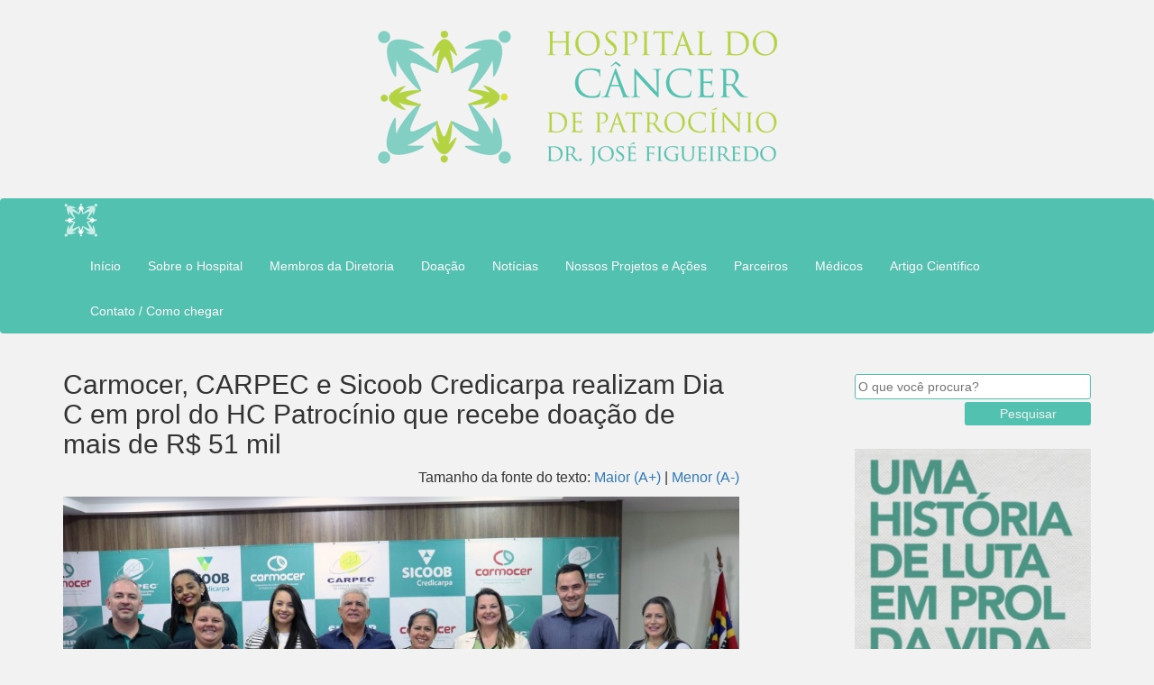

--- FILE ---
content_type: text/html; charset=UTF-8
request_url: http://hcpatrocinio.com.br/carmocer-carpec-e-sicoob-credicarpa-realizam-dia-c-em-prol-do-hc-patrocinio-que-recebe-doacao-de-mais-de-r-51-mil/
body_size: 9311
content:
<!DOCTYPE html>
<html lang="pt-BR">
    <head>
        <meta charset="UTF-8" content="Content-type" />
		<meta http-equiv="X-UA-Compatible" content="IE=edge">
		<meta name="viewport" content="width=device-width, initial-scale=1">
		<!-- The above 3 meta tags *must* come first in the head; any other head content must come *after* these tags -->
		<meta name="description" content="">
		<meta name="author" content="">
		<meta name="keywords" content="">

        <title>
            Carmocer, CARPEC e Sicoob Credicarpa realizam Dia C em prol do HC Patrocínio que recebe doação de mais de R$ 51 mil  ~  Hospital do Câncer De Patrocínio Dr. José Figueiredo &#8211; (34) 3831-9797 &#8211; Patrocínio &#8211; Minas Gerais        </title>

	    <!-- Bootstrap core CSS -->
	    <link href="http://hcpatrocinio.com.br/wp-content/themes/cerrado/css/bootstrap.min.css" rel="stylesheet">

		<!-- Custom CSS SLIDER -->
		<link href="http://hcpatrocinio.com.br/wp-content/themes/cerrado/css/full-slider.css" rel="stylesheet">


		<!-- HTML5 shim and Respond.js for IE8 support of HTML5 elements and media queries -->
		<!--[if lt IE 9]>
		  <script src="https://oss.maxcdn.com/html5shiv/3.7.2/html5shiv.min.js"></script>
		  <script src="https://oss.maxcdn.com/respond/1.4.2/respond.min.js"></script>
		<![endif]-->

        <link rel="stylesheet" type="text/css" media="all" href="http://hcpatrocinio.com.br/wp-content/themes/cerrado/style.css" />
        <link rel="pingback" href="http://hcpatrocinio.com.br/xmlrpc.php" />

        <meta name='robots' content='max-image-preview:large' />
<link rel='dns-prefetch' href='//maxcdn.bootstrapcdn.com' />
<link rel="alternate" type="application/rss+xml" title="Feed de comentários para Hospital do Câncer De Patrocínio Dr. José Figueiredo - (34) 3831-9797 - Patrocínio - Minas Gerais &raquo; Carmocer, CARPEC e Sicoob Credicarpa realizam Dia C em prol do HC Patrocínio que recebe doação de mais de R$ 51 mil" href="http://hcpatrocinio.com.br/carmocer-carpec-e-sicoob-credicarpa-realizam-dia-c-em-prol-do-hc-patrocinio-que-recebe-doacao-de-mais-de-r-51-mil/feed/" />
<script type="text/javascript">
window._wpemojiSettings = {"baseUrl":"https:\/\/s.w.org\/images\/core\/emoji\/14.0.0\/72x72\/","ext":".png","svgUrl":"https:\/\/s.w.org\/images\/core\/emoji\/14.0.0\/svg\/","svgExt":".svg","source":{"concatemoji":"http:\/\/hcpatrocinio.com.br\/wp-includes\/js\/wp-emoji-release.min.js?ver=6.2.8"}};
/*! This file is auto-generated */
!function(e,a,t){var n,r,o,i=a.createElement("canvas"),p=i.getContext&&i.getContext("2d");function s(e,t){p.clearRect(0,0,i.width,i.height),p.fillText(e,0,0);e=i.toDataURL();return p.clearRect(0,0,i.width,i.height),p.fillText(t,0,0),e===i.toDataURL()}function c(e){var t=a.createElement("script");t.src=e,t.defer=t.type="text/javascript",a.getElementsByTagName("head")[0].appendChild(t)}for(o=Array("flag","emoji"),t.supports={everything:!0,everythingExceptFlag:!0},r=0;r<o.length;r++)t.supports[o[r]]=function(e){if(p&&p.fillText)switch(p.textBaseline="top",p.font="600 32px Arial",e){case"flag":return s("\ud83c\udff3\ufe0f\u200d\u26a7\ufe0f","\ud83c\udff3\ufe0f\u200b\u26a7\ufe0f")?!1:!s("\ud83c\uddfa\ud83c\uddf3","\ud83c\uddfa\u200b\ud83c\uddf3")&&!s("\ud83c\udff4\udb40\udc67\udb40\udc62\udb40\udc65\udb40\udc6e\udb40\udc67\udb40\udc7f","\ud83c\udff4\u200b\udb40\udc67\u200b\udb40\udc62\u200b\udb40\udc65\u200b\udb40\udc6e\u200b\udb40\udc67\u200b\udb40\udc7f");case"emoji":return!s("\ud83e\udef1\ud83c\udffb\u200d\ud83e\udef2\ud83c\udfff","\ud83e\udef1\ud83c\udffb\u200b\ud83e\udef2\ud83c\udfff")}return!1}(o[r]),t.supports.everything=t.supports.everything&&t.supports[o[r]],"flag"!==o[r]&&(t.supports.everythingExceptFlag=t.supports.everythingExceptFlag&&t.supports[o[r]]);t.supports.everythingExceptFlag=t.supports.everythingExceptFlag&&!t.supports.flag,t.DOMReady=!1,t.readyCallback=function(){t.DOMReady=!0},t.supports.everything||(n=function(){t.readyCallback()},a.addEventListener?(a.addEventListener("DOMContentLoaded",n,!1),e.addEventListener("load",n,!1)):(e.attachEvent("onload",n),a.attachEvent("onreadystatechange",function(){"complete"===a.readyState&&t.readyCallback()})),(e=t.source||{}).concatemoji?c(e.concatemoji):e.wpemoji&&e.twemoji&&(c(e.twemoji),c(e.wpemoji)))}(window,document,window._wpemojiSettings);
</script>
<style type="text/css">
img.wp-smiley,
img.emoji {
	display: inline !important;
	border: none !important;
	box-shadow: none !important;
	height: 1em !important;
	width: 1em !important;
	margin: 0 0.07em !important;
	vertical-align: -0.1em !important;
	background: none !important;
	padding: 0 !important;
}
</style>
	<link rel='stylesheet' id='validate-engine-css-css' href='http://hcpatrocinio.com.br/wp-content/plugins/wysija-newsletters/css/validationEngine.jquery.css?ver=2.11' type='text/css' media='all' />
<link rel='stylesheet' id='wp-block-library-css' href='http://hcpatrocinio.com.br/wp-includes/css/dist/block-library/style.min.css?ver=6.2.8' type='text/css' media='all' />
<link rel='stylesheet' id='classic-theme-styles-css' href='http://hcpatrocinio.com.br/wp-includes/css/classic-themes.min.css?ver=6.2.8' type='text/css' media='all' />
<style id='global-styles-inline-css' type='text/css'>
body{--wp--preset--color--black: #000000;--wp--preset--color--cyan-bluish-gray: #abb8c3;--wp--preset--color--white: #ffffff;--wp--preset--color--pale-pink: #f78da7;--wp--preset--color--vivid-red: #cf2e2e;--wp--preset--color--luminous-vivid-orange: #ff6900;--wp--preset--color--luminous-vivid-amber: #fcb900;--wp--preset--color--light-green-cyan: #7bdcb5;--wp--preset--color--vivid-green-cyan: #00d084;--wp--preset--color--pale-cyan-blue: #8ed1fc;--wp--preset--color--vivid-cyan-blue: #0693e3;--wp--preset--color--vivid-purple: #9b51e0;--wp--preset--gradient--vivid-cyan-blue-to-vivid-purple: linear-gradient(135deg,rgba(6,147,227,1) 0%,rgb(155,81,224) 100%);--wp--preset--gradient--light-green-cyan-to-vivid-green-cyan: linear-gradient(135deg,rgb(122,220,180) 0%,rgb(0,208,130) 100%);--wp--preset--gradient--luminous-vivid-amber-to-luminous-vivid-orange: linear-gradient(135deg,rgba(252,185,0,1) 0%,rgba(255,105,0,1) 100%);--wp--preset--gradient--luminous-vivid-orange-to-vivid-red: linear-gradient(135deg,rgba(255,105,0,1) 0%,rgb(207,46,46) 100%);--wp--preset--gradient--very-light-gray-to-cyan-bluish-gray: linear-gradient(135deg,rgb(238,238,238) 0%,rgb(169,184,195) 100%);--wp--preset--gradient--cool-to-warm-spectrum: linear-gradient(135deg,rgb(74,234,220) 0%,rgb(151,120,209) 20%,rgb(207,42,186) 40%,rgb(238,44,130) 60%,rgb(251,105,98) 80%,rgb(254,248,76) 100%);--wp--preset--gradient--blush-light-purple: linear-gradient(135deg,rgb(255,206,236) 0%,rgb(152,150,240) 100%);--wp--preset--gradient--blush-bordeaux: linear-gradient(135deg,rgb(254,205,165) 0%,rgb(254,45,45) 50%,rgb(107,0,62) 100%);--wp--preset--gradient--luminous-dusk: linear-gradient(135deg,rgb(255,203,112) 0%,rgb(199,81,192) 50%,rgb(65,88,208) 100%);--wp--preset--gradient--pale-ocean: linear-gradient(135deg,rgb(255,245,203) 0%,rgb(182,227,212) 50%,rgb(51,167,181) 100%);--wp--preset--gradient--electric-grass: linear-gradient(135deg,rgb(202,248,128) 0%,rgb(113,206,126) 100%);--wp--preset--gradient--midnight: linear-gradient(135deg,rgb(2,3,129) 0%,rgb(40,116,252) 100%);--wp--preset--duotone--dark-grayscale: url('#wp-duotone-dark-grayscale');--wp--preset--duotone--grayscale: url('#wp-duotone-grayscale');--wp--preset--duotone--purple-yellow: url('#wp-duotone-purple-yellow');--wp--preset--duotone--blue-red: url('#wp-duotone-blue-red');--wp--preset--duotone--midnight: url('#wp-duotone-midnight');--wp--preset--duotone--magenta-yellow: url('#wp-duotone-magenta-yellow');--wp--preset--duotone--purple-green: url('#wp-duotone-purple-green');--wp--preset--duotone--blue-orange: url('#wp-duotone-blue-orange');--wp--preset--font-size--small: 13px;--wp--preset--font-size--medium: 20px;--wp--preset--font-size--large: 36px;--wp--preset--font-size--x-large: 42px;--wp--preset--spacing--20: 0.44rem;--wp--preset--spacing--30: 0.67rem;--wp--preset--spacing--40: 1rem;--wp--preset--spacing--50: 1.5rem;--wp--preset--spacing--60: 2.25rem;--wp--preset--spacing--70: 3.38rem;--wp--preset--spacing--80: 5.06rem;--wp--preset--shadow--natural: 6px 6px 9px rgba(0, 0, 0, 0.2);--wp--preset--shadow--deep: 12px 12px 50px rgba(0, 0, 0, 0.4);--wp--preset--shadow--sharp: 6px 6px 0px rgba(0, 0, 0, 0.2);--wp--preset--shadow--outlined: 6px 6px 0px -3px rgba(255, 255, 255, 1), 6px 6px rgba(0, 0, 0, 1);--wp--preset--shadow--crisp: 6px 6px 0px rgba(0, 0, 0, 1);}:where(.is-layout-flex){gap: 0.5em;}body .is-layout-flow > .alignleft{float: left;margin-inline-start: 0;margin-inline-end: 2em;}body .is-layout-flow > .alignright{float: right;margin-inline-start: 2em;margin-inline-end: 0;}body .is-layout-flow > .aligncenter{margin-left: auto !important;margin-right: auto !important;}body .is-layout-constrained > .alignleft{float: left;margin-inline-start: 0;margin-inline-end: 2em;}body .is-layout-constrained > .alignright{float: right;margin-inline-start: 2em;margin-inline-end: 0;}body .is-layout-constrained > .aligncenter{margin-left: auto !important;margin-right: auto !important;}body .is-layout-constrained > :where(:not(.alignleft):not(.alignright):not(.alignfull)){max-width: var(--wp--style--global--content-size);margin-left: auto !important;margin-right: auto !important;}body .is-layout-constrained > .alignwide{max-width: var(--wp--style--global--wide-size);}body .is-layout-flex{display: flex;}body .is-layout-flex{flex-wrap: wrap;align-items: center;}body .is-layout-flex > *{margin: 0;}:where(.wp-block-columns.is-layout-flex){gap: 2em;}.has-black-color{color: var(--wp--preset--color--black) !important;}.has-cyan-bluish-gray-color{color: var(--wp--preset--color--cyan-bluish-gray) !important;}.has-white-color{color: var(--wp--preset--color--white) !important;}.has-pale-pink-color{color: var(--wp--preset--color--pale-pink) !important;}.has-vivid-red-color{color: var(--wp--preset--color--vivid-red) !important;}.has-luminous-vivid-orange-color{color: var(--wp--preset--color--luminous-vivid-orange) !important;}.has-luminous-vivid-amber-color{color: var(--wp--preset--color--luminous-vivid-amber) !important;}.has-light-green-cyan-color{color: var(--wp--preset--color--light-green-cyan) !important;}.has-vivid-green-cyan-color{color: var(--wp--preset--color--vivid-green-cyan) !important;}.has-pale-cyan-blue-color{color: var(--wp--preset--color--pale-cyan-blue) !important;}.has-vivid-cyan-blue-color{color: var(--wp--preset--color--vivid-cyan-blue) !important;}.has-vivid-purple-color{color: var(--wp--preset--color--vivid-purple) !important;}.has-black-background-color{background-color: var(--wp--preset--color--black) !important;}.has-cyan-bluish-gray-background-color{background-color: var(--wp--preset--color--cyan-bluish-gray) !important;}.has-white-background-color{background-color: var(--wp--preset--color--white) !important;}.has-pale-pink-background-color{background-color: var(--wp--preset--color--pale-pink) !important;}.has-vivid-red-background-color{background-color: var(--wp--preset--color--vivid-red) !important;}.has-luminous-vivid-orange-background-color{background-color: var(--wp--preset--color--luminous-vivid-orange) !important;}.has-luminous-vivid-amber-background-color{background-color: var(--wp--preset--color--luminous-vivid-amber) !important;}.has-light-green-cyan-background-color{background-color: var(--wp--preset--color--light-green-cyan) !important;}.has-vivid-green-cyan-background-color{background-color: var(--wp--preset--color--vivid-green-cyan) !important;}.has-pale-cyan-blue-background-color{background-color: var(--wp--preset--color--pale-cyan-blue) !important;}.has-vivid-cyan-blue-background-color{background-color: var(--wp--preset--color--vivid-cyan-blue) !important;}.has-vivid-purple-background-color{background-color: var(--wp--preset--color--vivid-purple) !important;}.has-black-border-color{border-color: var(--wp--preset--color--black) !important;}.has-cyan-bluish-gray-border-color{border-color: var(--wp--preset--color--cyan-bluish-gray) !important;}.has-white-border-color{border-color: var(--wp--preset--color--white) !important;}.has-pale-pink-border-color{border-color: var(--wp--preset--color--pale-pink) !important;}.has-vivid-red-border-color{border-color: var(--wp--preset--color--vivid-red) !important;}.has-luminous-vivid-orange-border-color{border-color: var(--wp--preset--color--luminous-vivid-orange) !important;}.has-luminous-vivid-amber-border-color{border-color: var(--wp--preset--color--luminous-vivid-amber) !important;}.has-light-green-cyan-border-color{border-color: var(--wp--preset--color--light-green-cyan) !important;}.has-vivid-green-cyan-border-color{border-color: var(--wp--preset--color--vivid-green-cyan) !important;}.has-pale-cyan-blue-border-color{border-color: var(--wp--preset--color--pale-cyan-blue) !important;}.has-vivid-cyan-blue-border-color{border-color: var(--wp--preset--color--vivid-cyan-blue) !important;}.has-vivid-purple-border-color{border-color: var(--wp--preset--color--vivid-purple) !important;}.has-vivid-cyan-blue-to-vivid-purple-gradient-background{background: var(--wp--preset--gradient--vivid-cyan-blue-to-vivid-purple) !important;}.has-light-green-cyan-to-vivid-green-cyan-gradient-background{background: var(--wp--preset--gradient--light-green-cyan-to-vivid-green-cyan) !important;}.has-luminous-vivid-amber-to-luminous-vivid-orange-gradient-background{background: var(--wp--preset--gradient--luminous-vivid-amber-to-luminous-vivid-orange) !important;}.has-luminous-vivid-orange-to-vivid-red-gradient-background{background: var(--wp--preset--gradient--luminous-vivid-orange-to-vivid-red) !important;}.has-very-light-gray-to-cyan-bluish-gray-gradient-background{background: var(--wp--preset--gradient--very-light-gray-to-cyan-bluish-gray) !important;}.has-cool-to-warm-spectrum-gradient-background{background: var(--wp--preset--gradient--cool-to-warm-spectrum) !important;}.has-blush-light-purple-gradient-background{background: var(--wp--preset--gradient--blush-light-purple) !important;}.has-blush-bordeaux-gradient-background{background: var(--wp--preset--gradient--blush-bordeaux) !important;}.has-luminous-dusk-gradient-background{background: var(--wp--preset--gradient--luminous-dusk) !important;}.has-pale-ocean-gradient-background{background: var(--wp--preset--gradient--pale-ocean) !important;}.has-electric-grass-gradient-background{background: var(--wp--preset--gradient--electric-grass) !important;}.has-midnight-gradient-background{background: var(--wp--preset--gradient--midnight) !important;}.has-small-font-size{font-size: var(--wp--preset--font-size--small) !important;}.has-medium-font-size{font-size: var(--wp--preset--font-size--medium) !important;}.has-large-font-size{font-size: var(--wp--preset--font-size--large) !important;}.has-x-large-font-size{font-size: var(--wp--preset--font-size--x-large) !important;}
.wp-block-navigation a:where(:not(.wp-element-button)){color: inherit;}
:where(.wp-block-columns.is-layout-flex){gap: 2em;}
.wp-block-pullquote{font-size: 1.5em;line-height: 1.6;}
</style>
<link rel='stylesheet' id='contact-form-7-css' href='http://hcpatrocinio.com.br/wp-content/plugins/contact-form-7/includes/css/styles.css?ver=5.1.1' type='text/css' media='all' />
<link rel='stylesheet' id='wpsr_main_css-css' href='http://hcpatrocinio.com.br/wp-content/plugins/wp-socializer/public/css/wpsr.min.css?ver=4.1.6' type='text/css' media='all' />
<link rel='stylesheet' id='wpsr_sb_icon_css-css' href='https://maxcdn.bootstrapcdn.com/font-awesome/4.7.0/css/font-awesome.min.css?ver=4.1.6' type='text/css' media='all' />
<link rel='stylesheet' id='wp-pagenavi-css' href='http://hcpatrocinio.com.br/wp-content/plugins/wp-pagenavi/pagenavi-css.css?ver=2.70' type='text/css' media='all' />
<script type='text/javascript' src='http://hcpatrocinio.com.br/wp-includes/js/jquery/jquery.min.js?ver=3.6.4' id='jquery-core-js'></script>
<script type='text/javascript' src='http://hcpatrocinio.com.br/wp-includes/js/jquery/jquery-migrate.min.js?ver=3.4.0' id='jquery-migrate-js'></script>
<link rel="https://api.w.org/" href="http://hcpatrocinio.com.br/wp-json/" /><link rel="alternate" type="application/json" href="http://hcpatrocinio.com.br/wp-json/wp/v2/posts/3518" /><link rel="EditURI" type="application/rsd+xml" title="RSD" href="http://hcpatrocinio.com.br/xmlrpc.php?rsd" />
<link rel="wlwmanifest" type="application/wlwmanifest+xml" href="http://hcpatrocinio.com.br/wp-includes/wlwmanifest.xml" />
<meta name="generator" content="WordPress 6.2.8" />
<link rel="canonical" href="http://hcpatrocinio.com.br/carmocer-carpec-e-sicoob-credicarpa-realizam-dia-c-em-prol-do-hc-patrocinio-que-recebe-doacao-de-mais-de-r-51-mil/" />
<link rel='shortlink' href='http://hcpatrocinio.com.br/?p=3518' />
<link rel="alternate" type="application/json+oembed" href="http://hcpatrocinio.com.br/wp-json/oembed/1.0/embed?url=http%3A%2F%2Fhcpatrocinio.com.br%2Fcarmocer-carpec-e-sicoob-credicarpa-realizam-dia-c-em-prol-do-hc-patrocinio-que-recebe-doacao-de-mais-de-r-51-mil%2F" />
<link rel="alternate" type="text/xml+oembed" href="http://hcpatrocinio.com.br/wp-json/oembed/1.0/embed?url=http%3A%2F%2Fhcpatrocinio.com.br%2Fcarmocer-carpec-e-sicoob-credicarpa-realizam-dia-c-em-prol-do-hc-patrocinio-que-recebe-doacao-de-mais-de-r-51-mil%2F&#038;format=xml" />

    </head>

    <body class="post-template-default single single-post postid-3518 single-format-standard">
<!-- Facebook -->
<div id="fb-root"></div>
<script>(function(d, s, id) {
  var js, fjs = d.getElementsByTagName(s)[0];
  if (d.getElementById(id)) return;
  js = d.createElement(s); js.id = id;
  js.src = "//connect.facebook.net/pt_BR/sdk.js#xfbml=1&version=v2.5";
  fjs.parentNode.insertBefore(js, fjs);
}(document, 'script', 'facebook-jssdk'));</script>

	<div class="logo">
		<a href="http://hcpatrocinio.com.br"><img class="img-responsive center-block" src="http://hcpatrocinio.com.br/wp-content/themes/cerrado/img/logo_topo.png"></a>
	</div>
    <nav class="navbar navbar-inverse">
      <div class="container">
        <div class="navbar-header">
          <button type="button" class="navbar-toggle collapsed" data-toggle="collapse" data-target="#navbar" aria-expanded="false" aria-controls="navbar">
            <span class="sr-only">Navegação</span>
            <span class="icon-bar"></span>
            <span class="icon-bar"></span>
            <span class="icon-bar"></span>
          </button>
          <a class="navbar-brand" href="http://hcpatrocinio.com.br">
			<img class="logo-menu" src="http://hcpatrocinio.com.br/wp-content/themes/cerrado/img/icone-logo-branca.png" />
		  </a>
        </div>
        <div id="navbar" class="collapse navbar-collapse">
			<div class="menu-menuprincipal-container"><ul id="menu-menuprincipal" class="nav navbar-nav"><li id="menu-item-18" class="menu-item menu-item-type-custom menu-item-object-custom menu-item-18"><a href="http://www.hcpatrocinio.com.br">Início</a></li>
<li id="menu-item-24" class="menu-item menu-item-type-post_type menu-item-object-page menu-item-24"><a href="http://hcpatrocinio.com.br/sobre-o-hospital/">Sobre o Hospital</a></li>
<li id="menu-item-1189" class="menu-item menu-item-type-post_type menu-item-object-page menu-item-1189"><a href="http://hcpatrocinio.com.br/membros-da-diretoria/">Membros da Diretoria</a></li>
<li id="menu-item-23" class="menu-item menu-item-type-post_type menu-item-object-page menu-item-23"><a href="http://hcpatrocinio.com.br/doacao/">Doação</a></li>
<li id="menu-item-41" class="menu-item menu-item-type-post_type menu-item-object-page menu-item-41"><a href="http://hcpatrocinio.com.br/noticias/">Notícias</a></li>
<li id="menu-item-19" class="menu-item menu-item-type-post_type menu-item-object-page menu-item-19"><a href="http://hcpatrocinio.com.br/nossos-projetos/">Nossos Projetos e Ações</a></li>
<li id="menu-item-20" class="menu-item menu-item-type-post_type menu-item-object-page menu-item-20"><a href="http://hcpatrocinio.com.br/parceiros/">Parceiros</a></li>
<li id="menu-item-601" class="menu-item menu-item-type-post_type menu-item-object-page menu-item-601"><a href="http://hcpatrocinio.com.br/medicos/">Médicos</a></li>
<li id="menu-item-1396" class="menu-item menu-item-type-post_type menu-item-object-page menu-item-1396"><a href="http://hcpatrocinio.com.br/artigo-cientifico/">Artigo Científico</a></li>
<li id="menu-item-21" class="menu-item menu-item-type-post_type menu-item-object-page menu-item-21"><a href="http://hcpatrocinio.com.br/contato-como-chegar/">Contato / Como chegar</a></li>
</ul></div>        </div><!-- /.nav-collapse -->
      </div><!-- /.container -->
    </nav><!-- /.navbar -->


<div class="container">

  <div class="row">
    <div class="col-sm-8 blog-main">

		  <div class="blog-header">
			<h2 class="blog-title">Carmocer, CARPEC e Sicoob Credicarpa realizam Dia C em prol do HC Patrocínio que recebe doação de mais de R$ 51 mil</h2>
<p style="font-size: 16px; text-align:right;">Tamanho da fonte do texto: <a href="#" id="incfont">Maior (A+)</a> | <a href="#" id="decfont">Menor (A-)</a></p>
		  </div>

					<img width="1024" height="683" src="http://hcpatrocinio.com.br/wp-content/uploads/2022/08/IMG_3697-1024x683.jpg" class="img-responsive center-block wp-post-image" alt="" decoding="async" title ="Carmocer, CARPEC e Sicoob Credicarpa realizam Dia C em prol do HC Patrocínio que recebe doação de mais de R$ 51 mil" srcset="http://hcpatrocinio.com.br/wp-content/uploads/2022/08/IMG_3697-1024x683.jpg 1024w, http://hcpatrocinio.com.br/wp-content/uploads/2022/08/IMG_3697-510x340.jpg 510w, http://hcpatrocinio.com.br/wp-content/uploads/2022/08/IMG_3697-768x512.jpg 768w, http://hcpatrocinio.com.br/wp-content/uploads/2022/08/IMG_3697-600x400.jpg 600w, http://hcpatrocinio.com.br/wp-content/uploads/2022/08/IMG_3697-1536x1024.jpg 1536w, http://hcpatrocinio.com.br/wp-content/uploads/2022/08/IMG_3697-2048x1365.jpg 2048w" sizes="(max-width: 1024px) 100vw, 1024px" />			<div id="content">

<p><br>&#8230; Publicado em 18/08/2022 &#8230;<br><br></p>



<p class="has-medium-font-size">No último sábado (13/08), em Carmo do Paranaíba, as cooperativas parceiras Carmocer, CARPEC e Sicoob Credicarpa concluíram a ação de voluntariado Dia de Cooperar 2022 que neste ano foi em prol do Hospital do Câncer de Patrocínio. Foi feita uma rifa de um Iphone 13 Pro Max 128 GB, no valor de R$ 5,00.</p>



<p class="has-medium-font-size">A campanha contou com o apoio de colaboradores, cooperados, parceiros e comunidade. Foram arrecadados R$ 50 mil através das rifas e R$1.289,67 em doações, num total de R$ 51.289,67, destinado à construção do Hospital de Amor, em Patrocínio.</p>



<p class="has-medium-font-size">A Superintendente do HC Patrocínio recebeu a doação em nome da entidade. “Os moradores de Carmo do Paranaíba e região podem ter certeza de que todo o esforço que está sendo feito em prol dessa causa será recompensado com muitas vidas salvas. Muito obrigado às cooperativas por mais essa belíssima iniciativa”, disse Andreia Ribeiro.</p>



<p class="has-medium-font-size">Fabiana Silveira, funcionária do Sicoob Credicarpa, que esteve frente ao projeto junto as outras cooperativas, disse que a edição de 2022 foi incrível. “Idealizamos um projeto que fosse capaz de envolver cooperados, empregados e nossas comunidades. O objetivo foi alcançado e atingimos uma arrecadação recorde”, comenta. “Em nome da comissão organizadora do Dia C 2022 agradeço a todos que se empenharam e contribuíram para o êxito de nossa campanha”.</p>



<p class="has-medium-font-size">Além do Iphone, as cooperativas surpreenderam os participantes e realizaram o sorteio de mais oito prêmios (Alexa, aspirador de pó, fone bluetooth, panela elétrica, liquidificador, sanduicheira, caixa de som JBL e copo Stanley).</p>



<p class="has-medium-font-size">O dinheiro se somará aos recursos dos demais eventos e ao grande trabalho do Deputado Federal Weliton Prado em prol do hospital. Ele é quem mais destinou emendas e vai seguir ajudando, inclusive com o custeio. São duas obras em andamento: o Instituto de Prevenção (que está sendo construído com 100% de recursos destinados por Weliton Prado). Esta unidade de prevenção já está paga com os recursos do deputado, inclusive os equipamentos. A segunda obra é o Hospital Geral, que também conta com recursos de emendas de Weliton e das doações e eventos.</p>



<figure class="wp-block-gallery has-nested-images columns-default is-cropped wp-block-gallery-1 is-layout-flex">
<figure class="wp-block-image size-large"><img decoding="async" loading="lazy" width="1024" height="683" data-id="3520"  src="https://hcpatrocinio.com.br/wp-content/uploads/2022/08/IMG_3676-1024x683.jpg" alt="" class="wp-image-3520" srcset="http://hcpatrocinio.com.br/wp-content/uploads/2022/08/IMG_3676-1024x683.jpg 1024w, http://hcpatrocinio.com.br/wp-content/uploads/2022/08/IMG_3676-510x340.jpg 510w, http://hcpatrocinio.com.br/wp-content/uploads/2022/08/IMG_3676-768x512.jpg 768w, http://hcpatrocinio.com.br/wp-content/uploads/2022/08/IMG_3676-600x400.jpg 600w, http://hcpatrocinio.com.br/wp-content/uploads/2022/08/IMG_3676-1536x1024.jpg 1536w, http://hcpatrocinio.com.br/wp-content/uploads/2022/08/IMG_3676-2048x1365.jpg 2048w" sizes="(max-width: 1024px) 100vw, 1024px" /></figure>



<figure class="wp-block-image size-large"><img decoding="async" loading="lazy" width="1024" height="683" data-id="3521"  src="https://hcpatrocinio.com.br/wp-content/uploads/2022/08/IMG_3723-1024x683.jpg" alt="" class="wp-image-3521" srcset="http://hcpatrocinio.com.br/wp-content/uploads/2022/08/IMG_3723-1024x683.jpg 1024w, http://hcpatrocinio.com.br/wp-content/uploads/2022/08/IMG_3723-510x340.jpg 510w, http://hcpatrocinio.com.br/wp-content/uploads/2022/08/IMG_3723-768x512.jpg 768w, http://hcpatrocinio.com.br/wp-content/uploads/2022/08/IMG_3723-600x400.jpg 600w, http://hcpatrocinio.com.br/wp-content/uploads/2022/08/IMG_3723-1536x1024.jpg 1536w, http://hcpatrocinio.com.br/wp-content/uploads/2022/08/IMG_3723-2048x1365.jpg 2048w" sizes="(max-width: 1024px) 100vw, 1024px" /></figure>
</figure>



<p class="has-small-font-size"><em>.</em></p>



<p class="has-small-font-size">.</p>



<p class="has-small-font-size"><em>(André Luiz Costa | Comunicação HC Patrocínio com organização do Dia C)</em></p>
</div>
		    </div><!-- /.blog-main -->
    
	<div class="col-sm-3 col-sm-offset-1 blog-sidebar">
      <div class="sidebar-module pesquisar">
<form role="search" method="get" id="searchform" action="http://hcpatrocinio.com.br/">
	<input class="campo" type="text" value="" name="s" id="s" autocomplete="off" placeholder="O que você procura?"/> <br>
	<input class="botao pull-right" type="submit" id="searchsubmit" value="Pesquisar" />
</form>
      </div> <!-- .pesquisar -->

      <div class="sidebar-module">
<p><a href="http://hcpatrocinio.com.br/historia"><img title="Clique aqui e conheça a História" class="img-responsive center-block" src="http://hcpatrocinio.com.br/wp-content/themes/cerrado/img/historia-logo.png"></a></p>
        <p><a href="http://hcpatrocinio.com.br/doacao"><img title="Doe e faça uma boa ação"class="img-responsive center-block" src="http://hcpatrocinio.com.br/wp-content/themes/cerrado/img/seja_doador.png"></a></p>
<br>
<p><a href="http://hcpatrocinio.com.br/seja-um-voluntario"><img title="Seja um Voluntário e ajude o HC de Patrocínio"class="img-responsive center-block" src="http://hcpatrocinio.com.br/wp-content/themes/cerrado/img/seja-um-voluntario.png"></a></p>
      </div><!-- .sidebar-module -->
      <div class="sidebar-module">
			<h3 style="text-align: center;"><a href="http://hcpatrocinio.com.br/duvidas-frequentes/"><img title="Dúvidas" class="img-responsive center-block" src="http://hcpatrocinio.com.br/wp-content/themes/cerrado/img/duvidas.png"></a></h3>
      </div><!-- .sidebar-module -->
		<div class="sidebar-module newsletter">
			<p class="info">Fique por dentro do que acontece no Hospital do Câncer de Patrocínio recebendo e-mails informativos.</p>
			<div class="widget_wysija_cont shortcode_wysija"><div id="msg-form-wysija-shortcode691fca604922b-1" class="wysija-msg ajax"></div><form id="form-wysija-shortcode691fca604922b-1" method="post" action="#wysija" class="widget_wysija shortcode_wysija">
<p class="wysija-paragraph">
    
    
    	<input type="text" name="wysija[user][firstname]" class="wysija-input validate[required]" title="Nome" placeholder="Nome" value="" />
    
    
    
    <span class="abs-req">
        <input type="text" name="wysija[user][abs][firstname]" class="wysija-input validated[abs][firstname]" value="" />
    </span>
    
</p>
<p class="wysija-paragraph">
    
    
    	<input type="text" name="wysija[user][email]" class="wysija-input validate[required,custom[email]]" title="Email" placeholder="Email" value="" />
    
    
    
    <span class="abs-req">
        <input type="text" name="wysija[user][abs][email]" class="wysija-input validated[abs][email]" value="" />
    </span>
    
</p>

<input class="wysija-submit wysija-submit-field" type="submit" value="Assinar!" />

    <input type="hidden" name="form_id" value="1" />
    <input type="hidden" name="action" value="save" />
    <input type="hidden" name="controller" value="subscribers" />
    <input type="hidden" value="1" name="wysija-page" />

    
        <input type="hidden" name="wysija[user_list][list_ids]" value="1" />
    
 </form></div>		</div><!-- .sidebar-module -->

      <div class="sidebar-module">
        <h5>Curta nossa fanpage</h5>
		<p>
<div class="fb-page" data-href="https://www.facebook.com/HospitalDoCancerDePatrocinioDrJoseFigueiredo" data-width="250" data-height="350" data-small-header="true" data-adapt-container-width="true" data-hide-cover="false" data-show-facepile="true" data-show-posts="true"><div class="fb-xfbml-parse-ignore"><blockquote cite="https://www.facebook.com/HospitalDoCancerDePatrocinioDrJoseFigueiredo"><a href="https://www.facebook.com/HospitalDoCancerDePatrocinioDrJoseFigueiredo">Hospital do Câncer de Patrocínio Dr. José Figueiredo</a></blockquote></div></div>
		</p>
      </div><!-- .sidebar-module -->
      <div class="sidebar-module">
        <h5>Próximos eventos</h5>
						<div class="blog-post col-sm-12">
			<a href="http://hcpatrocinio.com.br/show-do-cantor-lucas-lucco/" title="Show do cantor Lucas Lucco">
				<img width="384" height="180" src="http://hcpatrocinio.com.br/wp-content/uploads/2016/04/10256416_771592976208922_3027001267047105587_n-384x180.jpg" class="img-responsive wp-post-image" alt="" decoding="async" loading="lazy" title ="Show do cantor Lucas Lucco" srcset="http://hcpatrocinio.com.br/wp-content/uploads/2016/04/10256416_771592976208922_3027001267047105587_n-384x180.jpg 384w, http://hcpatrocinio.com.br/wp-content/uploads/2016/04/10256416_771592976208922_3027001267047105587_n-720x340.jpg 720w" sizes="(max-width: 384px) 100vw, 384px" />			<h5>Show do cantor Lucas Lucco</h5>
			</a>
		</div><!-- /.blog-post -->
				<div class="blog-post col-sm-12">
			<a href="http://hcpatrocinio.com.br/barraquinha-na-igreja-na-sa-da-piedade/" title="Barraquinha na Igreja Nª Sª da Piedade">
				<img width="384" height="180" src="http://hcpatrocinio.com.br/wp-content/uploads/2016/02/DSC00003-384x180.jpg" class="img-responsive wp-post-image" alt="" decoding="async" loading="lazy" title ="Barraquinha na Igreja Nª Sª da Piedade" srcset="http://hcpatrocinio.com.br/wp-content/uploads/2016/02/DSC00003-384x180.jpg 384w, http://hcpatrocinio.com.br/wp-content/uploads/2016/02/DSC00003-720x340.jpg 720w" sizes="(max-width: 384px) 100vw, 384px" />			<h5>Barraquinha na Igreja Nª Sª da Piedade</h5>
			</a>
		</div><!-- /.blog-post -->
				<div class="blog-post col-sm-12">
			<a href="http://hcpatrocinio.com.br/748-2/" title="Almoço e Leilão beneficente">
				<img width="384" height="180" src="http://hcpatrocinio.com.br/wp-content/uploads/2016/02/carne1-1-384x180.jpg" class="img-responsive wp-post-image" alt="" decoding="async" loading="lazy" title ="Almoço e Leilão beneficente" srcset="http://hcpatrocinio.com.br/wp-content/uploads/2016/02/carne1-1-384x180.jpg 384w, http://hcpatrocinio.com.br/wp-content/uploads/2016/02/carne1-1-720x340.jpg 720w" sizes="(max-width: 384px) 100vw, 384px" />			<h5>Almoço e Leilão beneficente</h5>
			</a>
		</div><!-- /.blog-post -->
		      </div><!-- .sidebar-module -->

      <div class="sidebar-module">
		      </div><!-- .sidebar-module -->

		  <div class="sidebar-module">
		  </div><!-- .sidebar-module -->

</div><!-- /.blog-sidebar -->

  </div><!-- /.row -->
</div><!-- /.container -->



    <footer class="blog-footer rodape">

    <div class="container" style="padding-top:25px">
		<p class="text-center">Hospital do Câncer De Patrocínio Dr. José Figueiredo <br> Todos os direitos reservados 2025 </p>
		<p class="text-center"><br> 
		Rua Otávio de Brito, 21 - Bairro São Vicente - CEP 38740-000<br>
		Patrocínio / Minas Gerais<br>
		Telefones: (34) 3831.9797 - (34) 3831.9792<br>
		</p>  

		<p class="text-right"><a class="cerrado-tecnologia" href="http://brasilwork.com.br/" target="_blank">Hospedado por BrasilWork</a> &nbsp; &nbsp; | &nbsp; &nbsp; <a class="cerrado-tecnologia" href="http://www.cerradotecnologia.com" target="_blank">Desenvolvido por Cerrado Tecnologia</a></p>
	</div>
    </footer>

    <!-- Bootstrap core JavaScript
    ================================================== -->
    <!-- Placed at the end of the document so the pages load faster -->
    <script src="https://ajax.googleapis.com/ajax/libs/jquery/1.11.3/jquery.min.js"></script>
    <script src="http://hcpatrocinio.com.br/wp-content/themes/cerrado/js/bootstrap.min.js"></script>


<!-- WP Socializer 4.1.6 - JS - Start -->
<script>var wpsr_ajax_url = "http://hcpatrocinio.com.br/wp-admin/admin-ajax.php";</script>
<!-- WP Socializer - JS - End -->
<link rel='stylesheet' id='wpBannerizeStyleDefault.css-css' href='http://hcpatrocinio.com.br/wp-content/plugins/wp-bannerize/css/wpBannerizeStyleDefault.css?ver=6.2.8' type='text/css' media='all' />
<style id='core-block-supports-inline-css' type='text/css'>
.wp-block-gallery.wp-block-gallery-1{--wp--style--unstable-gallery-gap:var( --wp--style--gallery-gap-default, var( --gallery-block--gutter-size, var( --wp--style--block-gap, 0.5em ) ) );gap:var( --wp--style--gallery-gap-default, var( --gallery-block--gutter-size, var( --wp--style--block-gap, 0.5em ) ) );}
</style>
<script type='text/javascript' src='http://hcpatrocinio.com.br/wp-includes/js/comment-reply.min.js?ver=6.2.8' id='comment-reply-js'></script>
<script type='text/javascript' id='contact-form-7-js-extra'>
/* <![CDATA[ */
var wpcf7 = {"apiSettings":{"root":"http:\/\/hcpatrocinio.com.br\/wp-json\/contact-form-7\/v1","namespace":"contact-form-7\/v1"}};
/* ]]> */
</script>
<script type='text/javascript' src='http://hcpatrocinio.com.br/wp-content/plugins/contact-form-7/includes/js/scripts.js?ver=5.1.1' id='contact-form-7-js'></script>
<script type='text/javascript' id='wp_bannerize_frontend_js-js-extra'>
/* <![CDATA[ */
var wpBannerizeJavascriptLocalization = {"ajaxURL":"http:\/\/hcpatrocinio.com.br\/wp-admin\/admin-ajax.php"};
/* ]]> */
</script>
<script type='text/javascript' src='http://hcpatrocinio.com.br/wp-content/plugins/wp-bannerize/js/wpBannerizeFrontend.min.js?ver=3.1.6' id='wp_bannerize_frontend_js-js'></script>
<script type='text/javascript' src='http://hcpatrocinio.com.br/wp-content/plugins/wysija-newsletters/js/validate/languages/jquery.validationEngine-pt.js?ver=2.11' id='wysija-validator-lang-js'></script>
<script type='text/javascript' src='http://hcpatrocinio.com.br/wp-content/plugins/wysija-newsletters/js/validate/jquery.validationEngine.js?ver=2.11' id='wysija-validator-js'></script>
<script type='text/javascript' id='wysija-front-subscribers-js-extra'>
/* <![CDATA[ */
var wysijaAJAX = {"action":"wysija_ajax","controller":"subscribers","ajaxurl":"http:\/\/hcpatrocinio.com.br\/wp-admin\/admin-ajax.php","loadingTrans":"Carregando...","is_rtl":""};
/* ]]> */
</script>
<script type='text/javascript' src='http://hcpatrocinio.com.br/wp-content/plugins/wysija-newsletters/js/front-subscribers.js?ver=2.11' id='wysija-front-subscribers-js'></script>
<script type='text/javascript' src='http://hcpatrocinio.com.br/wp-content/plugins/wp-socializer/public/js/wp-socializer.min.js?ver=4.1.6' id='wpsr_main_js-js'></script>

  </body>
</html>

   

<style type="text/css">
 #content{
 font-family: 'Lato', sans-serif;
 text-align:justify;
 font-size:14px;
 }  
</style>

<script src="http://code.jquery.com/jquery-1.10.2.min.js" type="text/javascript"></script>
<script type="text/javascript">
  $(document).ready(function() { 
  $('#incfont').click(function(){    
        curSize= parseInt($('#content').css('font-size')) + 4;
  if(curSize<=20)
        $('#content').css('font-size', curSize);
        });  
  $('#decfont').click(function(){    
        curSize= parseInt($('#content').css('font-size')) - 4;
  if(curSize>=12)
        $('#content').css('font-size', curSize);
        }); 
 });
</script>


--- FILE ---
content_type: text/css
request_url: http://hcpatrocinio.com.br/wp-content/themes/cerrado/style.css
body_size: 1040
content:
/* Reajustando estilos do bootstrap */
body, html{background-color: #F2F2F2}

/* Logo */
.logo{padding: 30px;}

/* Menu */
.navbar-inverse{background-color: #53c1af;border:0px}
.navbar-inverse .navbar-nav > li > a {color: #fff}
.logo-menu{width: 40px;margin-top: -9px;}

/* Menu Mobile */
.navbar-inverse .navbar-toggle{border-color: #2AAA95;}
.navbar-inverse .navbar-toggle:focus, .navbar-inverse .navbar-toggle:hover{background-color: #2AAA95;}
.navbar-inverse .navbar-collapse, .navbar-inverse .navbar-form{border-color: #2AAA95;}

/* Sidebar */
.sidebar-module{margin: 25px 0; list-style: none;}
.sidebar-module h5{color: #54C0B0; font-weight: bold;}

/* Pesquisar */
.pesquisar{margin-bottom: 55px;}
.pesquisar form .campo{border: 1px solid #53C1AF; padding:3px;-webkit-border-radius: 3px;-moz-border-radius: 3px;border-radius: 3px;width: 100%;color:#53C1AF;}
.pesquisar form .botao{border: 0px; padding:0px; margin:3px 0 0 0; width: 140px; background-color:#53C1AF; color:#F2F2F2;-webkit-border-radius: 3px;-moz-border-radius: 3px;border-radius: 3px;line-height: 26px;}

/* Blog */
.blog-post h4{height: 40px;}
.blog-post a{color: #54C0B0;}
.blog-post{margin-bottom: 30px;}

/* Rodape */
.rodape{background-color: #54C0B0;color: #fff;min-height: 200px;height:auto;margin-top: 40px;}
.rodape .cerrado-tecnologia{color: #fff; text-decoration:underline;}

/* Paginacao */
.navegacao{ width: 100%; float:left; border:0px ; margin: 30px 0 20px 0; color: #53C1AF;}
.navegacao a{color: #53C1AF !important; padding: 6px 13px;}
.navegacao a:hover{text-decoration:underline}
.wp-pagenavi a, .wp-pagenavi span{border:0!important; color: #53C1AF; font-size: 16px;}
.wp-pagenavi span.current{border:0!important; color: #fff; background-color: #B4D342;padding: 2px 8px;font-size: 16px;border-radius: 3px; -moz-border-radius: 3px; -webkit-border-radius: 3px;}

/* Newsletter */
.newsletter{background-color: #53C1AF;margin-bottom:40px;padding: 8px;-webkit-border-radius: 3px;-moz-border-radius: 3px;border-radius: 3px;}
.newsletter .info{color:#fff; text-align:center;}
.newsletter * .wysija-paragraph .wysija-input{border: 1px solid #F2F2F2; padding:3px;-webkit-border-radius: 3px;-moz-border-radius: 3px;border-radius: 3px;width: 80%;color:#53C1AF;}
.newsletter * .wysija-submit{border: 0px; padding:0px; margin:0px; width: 120px; background-color:#F2F2F2; color:#53C1AF;-webkit-border-radius: 3px;-moz-border-radius: 3px;border-radius: 3px;line-height: 26px;}

/* Noticias */
.leia-mais-noticias{text-align:right}

/* Slider */
.config-slider{height:400px;margin-bottom:30px}
.titulo-slider{color: #fff; font-size: 20px;text-decoration-color: #fff;-moz-text-decoration-color: #fff;}

/* Simple Link List Widget */
.widget_link_list .widgettitle{color: #54c0b0 !important; font-weight: bold !important; font-size: 14px !important;}
.widget_link_list ul{ list-style-type: none; !important;}

/* formulario de contato */
.wpcf7-form{width: 100%; color:#53C1AF}
.wpcf7-form * input[type=text], .wpcf7-form * input[type=email], .wpcf7-form * textarea{border: 1px solid #53C1AF; padding:0px; margin:0px; background-color:#F2F2F2; color:#53C1AF;-webkit-border-radius: 3px;-moz-border-radius: 3px;border-radius: 3px;line-height: 26px;} 
.wpcf7-form * input[type=submit]{border: 0px; padding:0px; margin:0px; width: 120px; background-color:#53C1AF; color:#F2F2F2;-webkit-border-radius: 3px;-moz-border-radius: 3px;border-radius: 3px;line-height: 26px;}


--- FILE ---
content_type: text/css
request_url: http://hcpatrocinio.com.br/wp-content/plugins/wp-socializer/public/css/wpsr.min.css?ver=4.1.6
body_size: 4717
content:
.wp-socializer:after{clear:both;content:'';display:block}.wpsr-buttons{display:block;margin:0 0 1.5em 0}.wpsr-buttons .wpsr-btn{float:left;margin:0 1em 0 0;padding:0;line-height:0;display:inline-block}.wpsr-buttons .wpsr-btn:last-child{margin-right:0}.wpsr-sharebar{transition:all 0.5s;box-sizing:border-box;z-index:9999}.wpsr-sb-inner:after{content:'';display:block;clear:both}.wpsr-sb-vl{z-index:9999;max-width:82px;top:50%;transform:translateY(-50%);position:fixed}.wpsr-sb-vl .wpsr-btn{margin-bottom:1em;display:block}.wpsr-sb-vl .wpsr-btn:last-child{margin:0}.wpsr-sb-vl-wleft{left:0}.wpsr-sb-vl-wright{right:0}.wpsr-sb-vl-static{position:absolute}.wpsr-sb-hl{left:50%;transform:translateX(-50%);position:fixed}.wpsr-sb-hl .wpsr-btn{float:left;margin:0 1em 0 0;padding:0;line-height:0;display:inline-block}.wpsr-sb-hl .wpsr-btn:last-child{margin:0}.wpsr-sb-hl-wtop{top:0}.wpsr-sb-hl-wbottom{bottom:0}.wpsr-sb-simple{padding:10px;text-align:center;border-radius:10px;box-shadow:0 0 5px 0 rgba(0,0,0,0.2);border:1px solid transparent}.wpsr-sb-simple-sq{padding:10px;text-align:center;box-shadow:0 0 5px 0 rgba(0,0,0,0.2);border:1px solid transparent}.wpsr-sb-simple-ns{text-align:center;border:1px solid transparent}.wpsr-sharebar::-webkit-scrollbar{width:5px;height:5px}.wpsr-sharebar::-webkit-scrollbar-thumb{background:#aaa;border-radius:10px}.wpsr-sharebar:hover .wpsr-sb-close{display:block}.wpsr-sb-close{position:absolute;cursor:pointer;display:none;padding:10px}.wpsr-sb-close .wpsr-bar-icon{opacity:0.2}.wpsr-sb-close:hover .wpsr-bar-icon{opacity:0.8}.wpsr-sb-vl .wpsr-sb-close{bottom:0;transform:translate(-50%,100%);left:50%}.wpsr-sb-hl .wpsr-sb-close{right:0;transform:translate(100%,-50%);top:50%}.wpsr-mow.wpsr-sharebar{width:48px;height:48px;border-radius:50%;background:none!important;border:none!important;box-shadow:none!important}.wpsr-mow.wpsr-sharebar .wpsr-sb-inner{display:none}.wpsr-mow.wpsr-sharebar .wpsr-sb-close{top:0;margin-top:0;transform:none;right:0;left:0;bottom:0;line-height:48px;display:block;padding:0}.wpsr-counter{line-height:2em;text-align:center;font-size:10px}.wpsr-counter .scount{font-size:2em;font-weight:bold}.wpsr-counter .stext{display:block;line-height:1em;color:#888;text-transform:uppercase;font-size:1em;margin-top:-0.15em}.wpsr-counter.wpsrc-hl{line-height:1em;font-size:18px}.wpsr-counter.wpsrc-hl .scount{font-size:1em;margin-right:0.25em}.wpsr-counter.wpsrc-hl .stext{display:inline-block;font-size:0.8em}.socializer span.sr-cicon a{background:none;border:none}.wpsr-followbar{position:fixed;z-index:999999;line-height:0}.sr-fb-tl{top:20px;left:20px}.sr-fb-tm{top:20px;left:50%;transform:translateX( -50% )}.sr-fb-tr{top:20px;right:20px}.sr-fb-rm{top:50%;right:20px;transform:translateY( -50% )}.sr-fb-br{bottom:20px;right:20px}.sr-fb-bm{bottom:20px;left:50%;transform:translateX( -50% )}.sr-fb-bl{bottom:20px;left:20px}.sr-fb-lm{left:20px;top:50%;transform:translateY( -50% )}.wpsr-followbar div.sr-fb-title{font-size:0.8em;margin:0 0 0.8em 0}.wpsr-followbar.sr-fb-hl .sr-fb-title{position:absolute;bottom:0;transform:translateX(-100%);left:-1em;top:50%;margin:0}.wpsr-followbar.sr-fb-vl{text-align:center;line-height:1.5q}.wpsr-followbar.sr-fb-vl .sr-fb-title{width:5em;text-align:center;line-height:1.5}.wpsr-fb-close{position:absolute;right:0;cursor:pointer;display:none;line-height:0;padding:1em;opacity:0.2}.wpsr-fb-close:hover{opacity:0.8}.wpsr-followbar:hover .wpsr-fb-close{display:block}.wpsr-mow.wpsr-followbar .sr-fb-title{display:none}.wpsr-mow.wpsr-followbar .sr-followbar{display:none}.wpsr-mow.wpsr-followbar .wpsr-fb-close{display:block}.sr-fb-bm .wpsr-fb-close,.sr-fb-bl .wpsr-fb-close{right:0;transform:translate(100%,-100%);padding-bottom:0}.sr-fb-vl.sr-fb-br .wpsr-fb-close{left:0;bottom:0;transform:translateX(-100%);padding-bottom:0}.sr-fb-hl.sr-fb-br .wpsr-fb-close{top:0;right:0;transform:translateY(-100%)}.sr-fb-hl.sr-fb-tr .wpsr-fb-close{padding-right:0}.wpsr-mow.sr-fb-tl .wpsr-fb-close,.wpsr-mow.sr-fb-lm .wpsr-fb-close{right:-24px;transform:translateY(0%)}.wpsr-text-sb{background:#fff;margin:0;padding:0 10px;border-radius:5px;display:inline-block;position:absolute;transform:translate( -50%,-150% );margin-top:-10px;transition:margin-top 0.5s;display:none;animation:wpsr-fadeout 1s;box-shadow:0 3px 6px -3px #000;background-image:linear-gradient(rgba(0,0,0,0.1),rgba(0,0,0,0))}.wpsr-text-sb:before{position:absolute;content:'';display:block;background-color:inherit;width:10px;height:10px;bottom:-5px;transform:rotate(45deg) translateX(-50%);left:50%;z-index:-1;transform-origin:left;box-shadow:2px 2px 4px -2px #000}.wpsr-text-sb li{list-style:none;float:left;line-height:0}.wpsr-text-sb li a{text-align:center;display:inline-block}.wpsr-text-sb li a:hover{background-image:linear-gradient(rgba(0,0,0,0.4),rgba(0,0,0,0))}.wpsr-tsb-32px a{width:32px;height:32px;line-height:32px;font-size:16px}.wpsr-tsb-48px a{width:48px;height:48px;line-height:48px;font-size:24px}.wpsr-tsb-64px a{width:64px;height:64px;line-height:64px;font-size:32px}.wpsr-text-sb.wpsr-tsb-active{margin-top:0;transition:margin-top 0.5s;display:block;animation:wpsr-fadein 1s}.wpsr-mobile-sb{position:fixed;bottom:0;left:0;right:0;line-height:0;background:#fff;box-shadow:0 3px 5px 3px #000;transition:margin 1s ease-out;margin-bottom:0;z-index:9999}.wpsr-mobile-sb.wpsr-msb-hide{transition:margin 2s ease-out;margin-bottom:-68px}.wpsr-mow.wpsr-buttons{display:none}.wpsr-bar-icon{line-height:0;background:#000;display:inline-block;padding:3px;border-radius:50%;vertical-align:middle;fill:#fff}.wpsr-bar-icon .i-open{display:none}.wpsr-mow .wpsr-bar-icon .i-close{display:none}.wpsr-mow .wpsr-bar-icon .i-open{display:block}.wpsr-mow .wpsr-bar-icon{padding:5px}.wpsr-clearfix:after{display:block;clear:both;content:''}.wpsr-btn .fb_iframe_widget{margin-bottom:0}@keyframes wpsr-fadein{0%{opacity:0}100%{opacity:1}}@keyframes wpsr-fadeout{0%{opacity:1}100%{opacity:0}}@media only screen and (max-width:800px){.wpsr-sb-hl{bottom:0!important;top:auto!important;left:-1px!important;right:-1px!important;border-radius:0;overflow:auto;transform:none;padding-left:60px;max-height:84px}.wpsr-sb-hl .wpsr-sb-inner{width:100%;padding:10px}.wpsr-sb-hl .wpsr-sb-close{display:block;position:absolute;left:0;top:0;bottom:0;width:50px;transform:none;padding:0}.wpsr-sb-vl{bottom:0!important;top:0!important;left:-1px!important;right:auto!important;margin-left:0!important;border-radius:0;overflow:auto;transform:none;padding-top:60px}.wpsr-sb-vl .wpsr-sb-close{display:block;position:absolute;left:0!important;top:0;right:0;margin:0!important;transform:none;height:50px;padding:0}.wpsr-sb-simple-ns{background:#fff;border:1px solid #dfdfdf}.wpsr-mow.wpsr-sharebar{width:50px;height:50px;padding:0;overflow:hidden;border-radius:0}.wpsr-sharebar .wpsr-bar-icon{position:absolute;top:50%;left:50%;transform:translate(-50%,-50%)}}
/*!
 * Socializer - CSS library for social media buttons
 * Copyright (c) 2016 Aakash Chakravarthy - www.aakashweb.com
 * MIT license
 */
.socializer{padding:0;margin:0;display:inline-block}.socializer > *{float:left;list-style:none;padding:0;margin:0;display:inline-block;position:relative}.socializer a{font-family:sans-serif!important;display:inline-block;border:0;text-align:center;text-decoration:none;width:16px;height:16px;line-height:18px;font-size:8px;border-style:solid;box-sizing:content-box;transition:all 0.5s;-webkit-transition:all 0.2s;transition-timing-function:ease-out;-webkit-transition-timing-function:ease-out}.socializer a > *{display:inline-block;vertical-align:middle;padding:0;margin:0}.socializer:after{content:'';clear:both;display:block}.sr-32px{min-height:32px}.sr-32px a{width:32px;height:32px;line-height:32px;font-size:16px}.sr-32px.sr-font-sm a{font-size:10.6666666667px}.sr-32px.sr-font-lg a{font-size:21.3333333333px}.sr-40px{min-height:40px}.sr-40px a{width:40px;height:40px;line-height:40px;font-size:20px}.sr-40px.sr-font-sm a{font-size:13.3333333333px}.sr-40px.sr-font-lg a{font-size:26.6666666667px}.sr-48px{min-height:48px}.sr-48px a{width:48px;height:48px;line-height:48px;font-size:24px}.sr-48px.sr-font-sm a{font-size:16px}.sr-48px.sr-font-lg a{font-size:32px}.sr-64px{min-height:64px}.sr-64px a{width:64px;height:64px;line-height:64px;font-size:32px}.sr-64px.sr-font-sm a{font-size:21.3333333333px}.sr-64px.sr-font-lg a{font-size:42.6666666667px}.socializer .sr-addtofavorites a,.socializer .sr-addtofavorites a:visited{color:#F9A600;border-color:#F9A600;background-color:#F9A600}.socializer .sr-behance a,.socializer .sr-behance a:visited{color:#1769ff;border-color:#1769ff;background-color:#1769ff}.socializer .sr-bitbucket a,.socializer .sr-bitbucket a:visited{color:#205081;border-color:#205081;background-color:#205081}.socializer .sr-blogger a,.socializer .sr-blogger a:visited{color:#FF6501;border-color:#FF6501;background-color:#FF6501}.socializer .sr-codepen a,.socializer .sr-codepen a:visited{color:#000;border-color:#000;background-color:#000}.socializer .sr-comments a,.socializer .sr-comments a:visited{color:#333;border-color:#333;background-color:#333}.socializer .sr-delicious a,.socializer .sr-delicious a:visited{color:#3274D1;border-color:#3274D1;background-color:#3274D1}.socializer .sr-deviantart a,.socializer .sr-deviantart a:visited{color:#475c4d;border-color:#475c4d;background-color:#475c4d}.socializer .sr-digg a,.socializer .sr-digg a:visited{color:#000;border-color:#000;background-color:#000}.socializer .sr-dribbble a,.socializer .sr-dribbble a:visited{color:#ea4c89;border-color:#ea4c89;background-color:#ea4c89}.socializer .sr-email a,.socializer .sr-email a:visited{color:#000;border-color:#000;background-color:#000}.socializer .sr-facebook a,.socializer .sr-facebook a:visited{color:#3e5b98;border-color:#3e5b98;background-color:#3e5b98}.socializer .sr-fbmessenger a,.socializer .sr-fbmessenger a:visited{color:#2998ff;border-color:#2998ff;background-color:#2998ff}.socializer .sr-flickr a,.socializer .sr-flickr a:visited{color:#1c9be9;border-color:#1c9be9;background-color:#1c9be9}.socializer .sr-github a,.socializer .sr-github a:visited{color:#333;border-color:#333;background-color:#333}.socializer .sr-google a,.socializer .sr-google a:visited{color:#3A7CEC;border-color:#3A7CEC;background-color:#3A7CEC}.socializer .sr-googleplus a,.socializer .sr-googleplus a:visited{color:#DB483B;border-color:#DB483B;background-color:#DB483B}.socializer .sr-hackernews a,.socializer .sr-hackernews a:visited{color:#FF6500;border-color:#FF6500;background-color:#FF6500}.socializer .sr-instagram a,.socializer .sr-instagram a:visited{color:#0d3c5f;border-color:#0d3c5f;background-color:#0d3c5f}.socializer .sr-line a,.socializer .sr-line a:visited{color:#00C300;border-color:#00C300;background-color:#00C300}.socializer .sr-linkedin a,.socializer .sr-linkedin a:visited{color:#0274B3;border-color:#0274B3;background-color:#0274B3}.socializer .sr-medium a,.socializer .sr-medium a:visited{color:#02b875;border-color:#02b875;background-color:#02b875}.socializer .sr-mix a,.socializer .sr-mix a:visited{color:#ff8226;border-color:#ff8226;background-color:#ff8226}.socializer .sr-odnoklassniki a,.socializer .sr-odnoklassniki a:visited{color:#F2720C;border-color:#F2720C;background-color:#F2720C}.socializer .sr-paypal a,.socializer .sr-paypal a:visited{color:#0070ba;border-color:#0070ba;background-color:#0070ba}.socializer .sr-pdf a,.socializer .sr-pdf a:visited{color:#E61B2E;border-color:#E61B2E;background-color:#E61B2E}.socializer .sr-phone a,.socializer .sr-phone a:visited{color:#1A73E8;border-color:#1A73E8;background-color:#1A73E8}.socializer .sr-pinterest a,.socializer .sr-pinterest a:visited{color:#CB2027;border-color:#CB2027;background-color:#CB2027}.socializer .sr-pocket a,.socializer .sr-pocket a:visited{color:#EF4056;border-color:#EF4056;background-color:#EF4056}.socializer .sr-print a,.socializer .sr-print a:visited{color:#6D9F00;border-color:#6D9F00;background-color:#6D9F00}.socializer .sr-reddit a,.socializer .sr-reddit a:visited{color:#FF5600;border-color:#FF5600;background-color:#FF5600}.socializer .sr-renren a,.socializer .sr-renren a:visited{color:#005EAC;border-color:#005EAC;background-color:#005EAC}.socializer .sr-rss a,.socializer .sr-rss a:visited{color:#FF7B0A;border-color:#FF7B0A;background-color:#FF7B0A}.socializer .sr-shortlink a,.socializer .sr-shortlink a:visited{color:#333;border-color:#333;background-color:#333}.socializer .sr-skype a,.socializer .sr-skype a:visited{color:#00AFF0;border-color:#00AFF0;background-color:#00AFF0}.socializer .sr-snapchat a,.socializer .sr-snapchat a:visited{color:#FFFC00;border-color:#FFFC00;background-color:#FFFC00}.socializer .sr-soundcloud a,.socializer .sr-soundcloud a:visited{color:#f50;border-color:#f50;background-color:#f50}.socializer .sr-stackoverflow a,.socializer .sr-stackoverflow a:visited{color:#F48024;border-color:#F48024;background-color:#F48024}.socializer .sr-stumbleupon a,.socializer .sr-stumbleupon a:visited{color:#EB4823;border-color:#EB4823;background-color:#EB4823}.socializer .sr-quora a,.socializer .sr-quora a:visited{color:#b92b27;border-color:#b92b27;background-color:#b92b27}.socializer .sr-telegram a,.socializer .sr-telegram a:visited{color:#179cde;border-color:#179cde;background-color:#179cde}.socializer .sr-tumblr a,.socializer .sr-tumblr a:visited{color:#314358;border-color:#314358;background-color:#314358}.socializer .sr-twitch a,.socializer .sr-twitch a:visited{color:#4b367c;border-color:#4b367c;background-color:#4b367c}.socializer .sr-twitter a,.socializer .sr-twitter a:visited{color:#4da7de;border-color:#4da7de;background-color:#4da7de}.socializer .sr-vimeo a,.socializer .sr-vimeo a:visited{color:#00ADEF;border-color:#00ADEF;background-color:#00ADEF}.socializer .sr-vkontakte a,.socializer .sr-vkontakte a:visited{color:#4C75A3;border-color:#4C75A3;background-color:#4C75A3}.socializer .sr-wechat a,.socializer .sr-wechat a:visited{color:#7BB32E;border-color:#7BB32E;background-color:#7BB32E}.socializer .sr-weibo a,.socializer .sr-weibo a:visited{color:#E6162D;border-color:#E6162D;background-color:#E6162D}.socializer .sr-whatsapp a,.socializer .sr-whatsapp a:visited{color:#60b82d;border-color:#60b82d;background-color:#60b82d}.socializer .sr-xing a,.socializer .sr-xing a:visited{color:#006567;border-color:#006567;background-color:#006567}.socializer .sr-yahoomail a,.socializer .sr-yahoomail a:visited{color:#4A00A1;border-color:#4A00A1;background-color:#4A00A1}.socializer .sr-youtube a,.socializer .sr-youtube a:visited{color:#cc181e;border-color:#cc181e;background-color:#cc181e}.socializer .sr-more > a,.socializer .sr-more > a:visited{color:green;border-color:green;background-color:green}.sr-text-in a{width:auto;padding:0 1em;overflow:hidden}.sr-text-in a > *{padding-right:0.5em}.sr-text-in a > *:last-child{padding-right:0}.sr-text-out a{vertical-align:middle}.sr-text-out .text{font-size:12px;margin-left:0.5em;vertical-align:middle}.sr-text-below{text-align:center}.sr-text-below .text{display:block;font-size:12px;margin-top:0.5em}.sr-text-hover .text{display:none;position:absolute;background:#000;color:#fff;font-size:12px;width:100px;top:-3em;border-radius:5px;text-align:center;line-height:2em;margin-left:-25%;z-index:9999}.sr-text-hover .text:before{position:absolute;content:'';border:0.5em solid #F00;bottom:-1em;left:1em;width:0;height:0;border-color:#000 transparent transparent transparent}.sr-text-hover:hover > .text{display:block}.sr-bdr-sm.socializer a{border-width:1px}.sr-bdr-md.socializer a{border-width:2px}.sr-bdr-lg.socializer a{border-width:3px}.sr-bdr-none.socializer a{border-width:0}.sr-bdr-white.socializer a,.sr-bdr-white.socializer a:visited{border-color:#fff}.sr-bdr-dark.socializer a,.sr-bdr-dark.socializer a:visited{border-color:#000}.sr-bdr-grey.socializer a,.sr-bdr-grey.socializer a:visited{border-color:#ccc}.sr-bg-white.socializer a,.sr-bg-white.socializer a:visited{background-color:#fff}.sr-bg-dark.socializer a,.sr-bg-dark.socializer a:visited{background-color:#333}.sr-bg-grey.socializer a,.sr-bg-grey.socializer a:visited{background-color:#ccc}.sr-bg-none.socializer a,.sr-bg-none.socializer a:visited{background-color:transparent}.sr-icon-white.socializer a,.sr-icon-white.socializer a:visited{color:#fff}.sr-icon-dark.socializer a,.sr-icon-dark.socializer a:visited{color:#333}.sr-icon-grey.socializer a,.sr-icon-grey.socializer a:visited{color:#ccc}.sr-sw-1.socializer a{box-shadow:0 0 0.2em rgba(0,0,0,0.3)}.sr-sw-2.socializer a{box-shadow:inset 0 -0.1em 0.1em rgba(0,0,0,0.3)}.sr-sw-3.socializer a{box-shadow:0 -0.1em 0.1em rgba(0,0,0,0.3)}.sr-sw-icon-1.socializer a i{text-shadow:0 1px 1px rgba(0,0,0,0.5)}.sr-count-1 span.ctext{background:#FF5722;position:absolute;top:-0.6em;right:-0.6em;border-radius:1em;font-size:0.6em;line-height:1;padding:0.3em 0.5em;z-index:99;color:#fff;box-shadow:0 1px 3px -1px #000}.sr-count-2 span.ctext{font-size:0.8em;margin:0;padding:0.5em;font-weight:bold;line-height:0.8em;background:rgba(0,0,0,0.3);border-radius:1em}.sr-count-3 span.ctext{font-size:0.8em;margin:0;font-weight:bold;line-height:0.8em;border-left:1px solid;padding:0 0 0 0.8em}.sr-vertical.sr-count-2 a{height:auto}.sr-vertical.sr-count-2 span.ctext{display:block;font-size:0.6em;border-radius:0;padding:0.5em}.sr-vertical.sr-count-3 a{height:auto}.sr-vertical.sr-count-3 span.ctext{display:block;font-size:0.6em;border-radius:0;border-top:1px solid;padding:0.5em}.sr-bb-1 .sr-text-in{margin-right:3.5em}.sr-bb-1 a{position:relative;overflow:visible}.sr-bb-1 span.ctext{font-size:0.8em;font-weight:bold;background:#fff;border-radius:3px;color:#333;position:absolute;width:3em;top:0;bottom:0;padding:0;right:-3.5em;border:1px solid #dfdfdf}.sr-vertical.sr-bb-1 span.ctext{display:block;position:static;width:100%;margin:0;font-size:0.7em;line-height:1;padding:0.3em 0;margin-top:-0.3em}.sr-circle a{border-radius:50%}.sr-circle .sr-text-in a,.sr-circle.sr-text-in a{border-radius:1em}.sr-squircle a,.sr-squircle .sr-text-in a,.sr-squircle.sr-text-in a{border-radius:0.5em}.sr-squircle-2 a,.sr-squircle-2 .sr-text-in a,.sr-squircle-2.sr-text-in a{border-radius:0 0.5em 0 0.5em}.sr-diamond a{-webkit-transform:rotate(45deg);transform:rotate(45deg)}.sr-diamond a > *{-webkit-transform:rotate(-45deg);transform:rotate(-45deg)}.sr-drop a{-webkit-transform:rotate(45deg);transform:rotate(45deg);border-radius:50% 50% 0 50%}.sr-drop a > *{-webkit-transform:rotate(-45deg);transform:rotate(-45deg)}.sr-ribbon a:after{content:'';display:block;position:absolute;left:0;right:0;border-style:solid;border-color:inherit;border-bottom-color:transparent;border-width:0em 1em 0.5em 1em}.sr-fluid{display:table;width:100%;table-layout:fixed}.sr-fluid > *{display:table-cell;float:none;width:100%}.sr-fluid a{width:100%;box-sizing:border-box;overflow:hidden;padding:0 0.5em}.sr-fluid.sr-pad{border-spacing:0.25em}.sr-fluid .sr-text-in a > *,.sr-fluid.sr-text-in a > *{margin-right:0.5em}.sr-fluid .sr-text-in a > *:last-child,.sr-fluid.sr-text-in a > *:last-child{margin-right:0}.sr-fluid .sr-text-in a:last-child,.sr-fluid.sr-text-in a:last-child{margin:0}.sr-fluid.sr-squircle a{border-radius:0.5em}.sr-fluid.sr-squircle-2 a{border-radius:0 0.5em 0 0.5em}.sr-fluid .sr-more li{display:block;width:100%}.sr-vertical{width:16px}.sr-vertical.sr-32px{width:32px}.sr-vertical.sr-32px > *{width:32px}.sr-vertical.sr-40px{width:40px}.sr-vertical.sr-40px > *{width:40px}.sr-vertical.sr-48px{width:48px}.sr-vertical.sr-48px > *{width:48px}.sr-vertical.sr-64px{width:64px}.sr-vertical.sr-64px > *{width:64px}.sr-vertical.sr-pad > *{margin:0 0 0.5em 0}.sr-vertical .sr-text-in{line-height:1}.sr-vertical .sr-text-in a{padding:0;width:inherit}.sr-vertical .sr-text-in a > *{padding:0}.sr-vertical .sr-text-in .text{display:none}.sr-opacity a:hover{opacity:0.5}.sr-opacity a:active{opacity:0.8}.sr-rotate a:hover{-webkit-transform:rotate(15deg);transform:rotate(15deg)}.sr-rotate a:active{-webkit-transform:rotate(0);transform:rotate(0)}.sr-zoom a:hover{-webkit-transform:scale(1.1);transform:scale(1.1);z-index:9999}.sr-zoom a:active{-webkit-transform:scale(0.9);transform:scale(0.9)}.sr-shrink a:hover{-webkit-transform:scale(0.9);transform:scale(0.9)}.sr-shrink a:active{-webkit-transform:scale(0.7);transform:scale(0.7)}.sr-float a:hover{-webkit-transform:translateY(-5px);transform:translateY(-5px)}.sr-float a:active{-webkit-transform:translateY(0);transform:translateY(0)}.sr-sink a:hover{-webkit-transform:translateY(5px);transform:translateY(5px)}.sr-sink a:active{-webkit-transform:translateY(0);transform:translateY(0)}.sr-fade-white a:hover{color:#000;background-color:#fff}.sr-fade-white a:active{opacity:0.2}.sr-fade-black a:hover{color:#fff;background-color:#000}.sr-fade-black a:active{opacity:0.2}.sr-pad > *{margin-right:0.5em}.sr-multiline > *{margin-bottom:0.5em}.sr-no-icon i{display:none}.socializer.sr-pad > *:last-child{margin:0}.sr-more .socializer{background:#fff;padding:0.5em;position:absolute;display:none;box-shadow:0 2px 6px -2px;z-index:9999}.sr-more .socializer:before{content:'';display:inline-block;position:absolute;border:0.25em solid;border-color:transparent transparent #fff transparent;top:-0.5em;left:0.5em}.sr-more .socializer:after{content:'';clear:both;display:block}.sr-more .socializer > *{margin:0 0 0.5em 0}.sr-more .socializer > *:last-child{margin-bottom:0}.sr-more:hover .socializer{display:block}.sr-sharebar{position:fixed;z-index:9999}.sr-sb-vl{top:50%;transform:translateY(-50%)}.sr-sb-left{left:30px}.sr-sb-right{right:30px}.sr-sb-hl{left:50%;transform:translateX(-50%)}.sr-sb-top{top:30px}.sr-sb-bottom{bottom:30px}.sr-sb-white{background:#fff;box-shadow:0 1px 4px -2px;padding:10px}.sr-sb-dark{background:#333;box-shadow:0 1px 4px -2px;padding:10px}.sr-sb-dark .text{color:#fff}

--- FILE ---
content_type: application/javascript
request_url: http://hcpatrocinio.com.br/wp-content/plugins/wp-socializer/public/js/wp-socializer.min.js?ver=4.1.6
body_size: 2169
content:
function socializer_addbookmark(t){var e=navigator.userAgent.toLowerCase(),s=-1!=e.indexOf("mac"),r="";t.preventDefault(),r=(s?"Command/Cmd":"CTRL")+" + D",alert("Press "+r+" to bookmark this page")}function socializer_shortlink(t,e){t.preventDefault(),link=e.getAttribute("href"),"#"!=link&&prompt("Short link",link)}window.wpsr_helpers={addClass:function(t,e){t.classList?t.classList.add(e):t.className+=" "+e},removeClass:function(t,e){t.classList?t.classList.remove(e):t.className=t.className.replace(new RegExp("(^|\\b)"+e.split(" ").join("|")+"(\\b|$)","gi")," ")},popup:function(t,e,s,r){var n=screen.width/2-s/2,o=screen.height/2-r/2;return window.open(t,e,"toolbar=no,location=no,menubar=no,scrollbars=yes,width="+s+",height="+r+",top="+o+",left="+n)},ajax:function(t,e,s,r,n){var o=new XMLHttpRequest;o.props=n,o.open(e,t,!0),"POST"==e&&o.setRequestHeader("Content-Type","application/x-www-form-urlencoded; charset=UTF-8"),o.onreadystatechange=function(){if(4==o.readyState&&200==o.status)return r(o)},o.send(s)},format_num:function(t){if(t<1e3)return t;for(var e=["k","m","b","t"],s=t,r=0;r<e.length;r++)if(!((t/=1e3)>1e3)){s=Math.round(100*t)/100+e[r];break}return s}},document.addEventListener("DOMContentLoaded",function(){for(scr_links=document.querySelectorAll(".socializer.sr-popup a"),u=0;u<scr_links.length;u++){var t=scr_links[u];t.addEventListener("click",function(t){var e=this.getAttribute("href");"#"==e||this.hasAttribute("onclick")||wpsr_helpers.popup(e,"_blank",800,500),t.preventDefault()})}var e=document.querySelector(".wpsr-sharebar");if(e){var s=function(){vlsb=document.querySelector(".wpsr-sb-vl-scontent"),vlsb&&(stick=vlsb.getAttribute("data-stickto"),stick_ele=document.querySelector(stick),stick_ele&&(vlsb.style.left=stick_ele.offsetLeft+"px")),e&&window.innerWidth<=800&&wpsr_helpers.addClass(e,"wpsr-mow")};s(),window.addEventListener("resize",s),sb_close_btn=e.querySelector(".wpsr-sb-close"),sb_close_btn.addEventListener("click",function(){e.classList.contains("wpsr-mow")?wpsr_helpers.removeClass(e,"wpsr-mow"):wpsr_helpers.addClass(e,"wpsr-mow")})}if(tsb=document.querySelector(".wpsr-text-sb"),tsb){window.wpsr_tsb={stext:"",startx:0,starty:0};var r={ptitle:tsb.getAttribute("data-title"),purl:tsb.getAttribute("data-url"),psurl:tsb.getAttribute("data-surl"),ptuname:tsb.getAttribute("data-tuname"),cnt_sel:tsb.getAttribute("data-content"),word_count:tsb.getAttribute("data-tcount")},n=function(){var t="";return window.getSelection?t=window.getSelection().toString():document.selection&&"Control"!=document.selection.type&&(t=document.selection.createRange().text),t},o=function(t,e){tsb.style.left=t+"px",tsb.style.top=e+"px",wpsr_helpers.addClass(tsb,"wpsr-tsb-active")},a=function(){wpsr_helpers.removeClass(tsb,"wpsr-tsb-active")},i=function(){var t=wpsr_tsb.stext,e=parseInt(r.word_count);return 0==e?t:t.split(" ").slice(0,e).join(" ")},l=function(t){var e={"{title}":r.ptitle,"{url}":r.purl,"{s-url}":r.psurl,"{twitter-username}":r.ptuname,"{excerpt}":i()};for(var s in e)e.hasOwnProperty(s)&&(t=t.replace(RegExp(s,"g"),e[s]));return t};if(""!=r.cnt_sel)for(var p=r.cnt_sel.replace(/[\[\]<>"'\/\\=&%]/g,""),c=document.querySelectorAll(p),u=0;u<c.length;u++){var d=c[u];d.addEventListener("mousedown",function(t){wpsr_tsb.startx=t.pageX,wpsr_tsb.starty=t.pageY}),d.addEventListener("mouseup",function(t){var e=n();""!=e?(tsb_x=(t.pageX+parseInt(wpsr_tsb.startx))/2,tsb_y=Math.min(wpsr_tsb.starty,t.pageY),e!=wpsr_tsb.stext?(o(tsb_x,tsb_y),wpsr_tsb.stext=e):a()):a()})}document.body.addEventListener("mousedown",function(t){a()}),tsb.addEventListener("mousedown",function(t){t.stopPropagation()});for(var w=tsb.querySelectorAll("a"),u=0;u<w.length;u++){var t=w[u];t.addEventListener("click",function(t){var e=this.getAttribute("data-link");"#"!=e&&(rep_link=l(e),wpsr_helpers.popup(rep_link,800,500)),t.preventDefault()})}}if(msb=document.querySelector(".wpsr-mobile-sb"),msb&&msb.classList.contains("wpsr-mobile-hos")){var b=0;window.addEventListener("scroll",function(){var t=window.pageYOffset||document.documentElement.scrollTop;t>b?wpsr_helpers.addClass(msb,"wpsr-msb-hide"):wpsr_helpers.removeClass(msb,"wpsr-msb-hide"),b=t},!1)}var m=document.querySelector(".wpsr-followbar");m&&(fb_close_btn=m.querySelector(".wpsr-fb-close"),fb_close_btn.addEventListener("click",function(){m.classList.contains("wpsr-mow")?wpsr_helpers.removeClass(m,"wpsr-mow"):wpsr_helpers.addClass(m,"wpsr-mow")})),mow=document.querySelectorAll("[data-minonwidth]");var f=function(t,e){var s=t.getAttribute("data-minonwidth");s>0&&(e<=s?wpsr_helpers.addClass(t,"wpsr-mow"):wpsr_helpers.removeClass(t,"wpsr-mow"))};if(mow.length>0&&["resize","load"].forEach(function(t){window.addEventListener(t,function(){for(u=0;u<mow.length;u++){var t=mow[u];f(t,window.innerWidth)}})}),wpsr_ajax_url){var v=document.querySelectorAll("[data-wpsrs]");if(v.length>0){var _={},h=wpsr_ajax_url+"?action=wpsr_share_count";for(u=0;u<v.length;u++){var g=v[u],y=g.getAttribute("data-wpsrs"),k=g.getAttribute("data-wpsrs-svcs").split(",");y in _||(_[y]=[]);for(j=0;j<k.length;j++)-1===_[y].indexOf(k[j])&&_[y].push(k[j])}var L=function(t){var e=JSON.parse(t.responseText),s=document.querySelectorAll('[data-wpsrs="'+t.props.forURL+'"]');for(u=0;u<s.length;u++){var r=s[u],n=r.getAttribute("data-wpsrs-svcs").split(","),o=0;for(j=0;j<n.length;j++){var a=n[j];a in e&&(o+=parseInt(e[a])||0)}r.innerHTML=wpsr_helpers.format_num(o)}};for(var y in _)_.hasOwnProperty(y)&&(send_data={url:y,services:_[y]},to_send="data="+JSON.stringify(send_data),wpsr_helpers.ajax(h,"POST",to_send,L,{forURL:y}))}}});